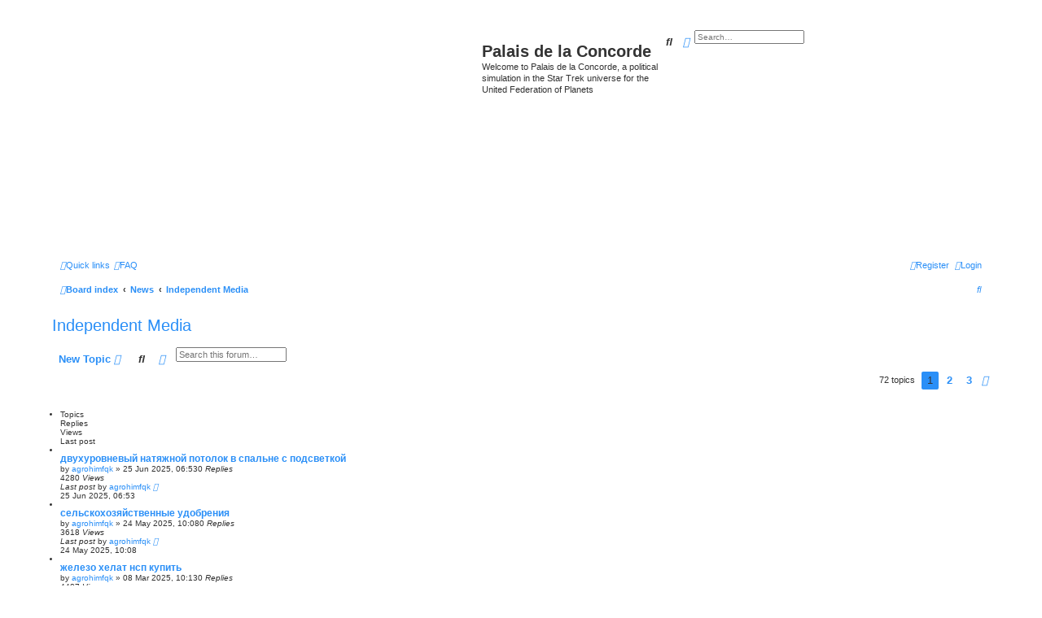

--- FILE ---
content_type: text/html; charset=UTF-8
request_url: http://palais.beesims.com/phpbb/viewforum.php?f=9&sid=34f007f6bf30b9ea2ae66e15738fc53a
body_size: 8349
content:
<!DOCTYPE html>
<html dir="ltr" lang="en-gb">
<head>
<meta charset="utf-8" />
<meta http-equiv="X-UA-Compatible" content="IE=edge">
<meta name="viewport" content="width=device-width, initial-scale=1" />

<title>Independent Media - Palais de la Concorde</title>

	<link rel="alternate" type="application/atom+xml" title="Feed - Palais de la Concorde" href="/phpbb/app.php/feed?sid=11434e085fd27164d1dc1bb725123d4a">			<link rel="alternate" type="application/atom+xml" title="Feed - New Topics" href="/phpbb/app.php/feed/topics?sid=11434e085fd27164d1dc1bb725123d4a">		<link rel="alternate" type="application/atom+xml" title="Feed - Forum - Independent Media" href="/phpbb/app.php/feed/forum/9?sid=11434e085fd27164d1dc1bb725123d4a">		
	<link rel="canonical" href="http://palais.beesims.com/phpbb/viewforum.php?f=9">

<!--
	phpBB style name: Prosilver (Dark Edition)
	Based on style:   prosilver (this is the default phpBB3 style)
	Original author:  Tom Beddard ( http://www.subBlue.com/ )
	Modified by: PlanetStyles.net ( http://www.planetstyles.net)
-->

<link href="./assets/css/font-awesome.min.css?assets_version=4" rel="stylesheet">
<link href="./styles/prosilver_dark/theme/stylesheet.css?assets_version=4" rel="stylesheet">
<link href="./styles/prosilver_dark/theme/en/stylesheet.css?assets_version=4" rel="stylesheet">




<!--[if lte IE 9]>
	<link href="./styles/prosilver_dark/theme/tweaks.css?assets_version=4" rel="stylesheet">
<![endif]-->


<link href="./ext/vse/abbc3/styles/all/theme/abbc3_common.min.css?assets_version=4" rel="stylesheet" media="screen" />

<link href="./styles/prosilver_dark/theme/colours/blue.css?assets_version=4" rel="stylesheet">





</head>
<body id="phpbb" class="nojs notouch section-viewforum ltr ">


<div id="wrap" class="wrap">
	<a id="top" class="top-anchor" accesskey="t"></a>
	<div id="page-header">
		<div class="headerbar" role="banner">
					<div class="inner">

			<div id="site-description" class="site-description">
				<a id="logo" class="logo" href="./index.php?sid=11434e085fd27164d1dc1bb725123d4a" title="Board index"><span class="site_logo"></span></a>
				<h1>Palais de la Concorde</h1>
				<p>Welcome to Palais de la Concorde, a political simulation in the Star Trek universe for the United Federation of Planets</p>
				<p class="skiplink"><a href="#start_here">Skip to content</a></p>
			</div>

									<div id="search-box" class="search-box search-header" role="search">
				<form action="./search.php?sid=11434e085fd27164d1dc1bb725123d4a" method="get" id="search">
				<fieldset>
					<input name="keywords" id="keywords" type="search" maxlength="128" title="Search for keywords" class="inputbox search tiny" size="20" value="" placeholder="Search…" />
					<button class="button button-search" type="submit" title="Search">
						<i class="icon fa-search fa-fw" aria-hidden="true"></i><span class="sr-only">Search</span>
					</button>
					<a href="./search.php?sid=11434e085fd27164d1dc1bb725123d4a" class="button button-search-end" title="Advanced search">
						<i class="icon fa-cog fa-fw" aria-hidden="true"></i><span class="sr-only">Advanced search</span>
					</a>
					<input type="hidden" name="sid" value="11434e085fd27164d1dc1bb725123d4a" />

				</fieldset>
				</form>
			</div>
						
			</div>
					</div>
				<div class="navbar" role="navigation">
	<div class="inner">

	<ul id="nav-main" class="nav-main linklist" role="menubar">

		<li id="quick-links" class="quick-links dropdown-container responsive-menu" data-skip-responsive="true">
			<a href="#" class="dropdown-trigger">
				<i class="icon fa-bars fa-fw" aria-hidden="true"></i><span>Quick links</span>
			</a>
			<div class="dropdown">
				<div class="pointer"><div class="pointer-inner"></div></div>
				<ul class="dropdown-contents" role="menu">
					
											<li class="separator"></li>
																									<li>
								<a href="./search.php?search_id=unanswered&amp;sid=11434e085fd27164d1dc1bb725123d4a" role="menuitem">
									<i class="icon fa-file-o fa-fw icon-gray" aria-hidden="true"></i><span>Unanswered topics</span>
								</a>
							</li>
							<li>
								<a href="./search.php?search_id=active_topics&amp;sid=11434e085fd27164d1dc1bb725123d4a" role="menuitem">
									<i class="icon fa-file-o fa-fw icon-blue" aria-hidden="true"></i><span>Active topics</span>
								</a>
							</li>
							<li class="separator"></li>
							<li>
								<a href="./search.php?sid=11434e085fd27164d1dc1bb725123d4a" role="menuitem">
									<i class="icon fa-search fa-fw" aria-hidden="true"></i><span>Search</span>
								</a>
							</li>
					
										<li class="separator"></li>

									</ul>
			</div>
		</li>

				<li data-skip-responsive="true">
			<a href="/phpbb/app.php/help/faq?sid=11434e085fd27164d1dc1bb725123d4a" rel="help" title="Frequently Asked Questions" role="menuitem">
				<i class="icon fa-question-circle fa-fw" aria-hidden="true"></i><span>FAQ</span>
			</a>
		</li>
						
			<li class="rightside"  data-skip-responsive="true">
			<a href="./ucp.php?mode=login&amp;redirect=viewforum.php%3Ff%3D9&amp;sid=11434e085fd27164d1dc1bb725123d4a" title="Login" accesskey="x" role="menuitem">
				<i class="icon fa-power-off fa-fw" aria-hidden="true"></i><span>Login</span>
			</a>
		</li>
					<li class="rightside" data-skip-responsive="true">
				<a href="./ucp.php?mode=register&amp;sid=11434e085fd27164d1dc1bb725123d4a" role="menuitem">
					<i class="icon fa-pencil-square-o  fa-fw" aria-hidden="true"></i><span>Register</span>
				</a>
			</li>
						</ul>

	<ul id="nav-breadcrumbs" class="nav-breadcrumbs linklist navlinks" role="menubar">
								<li class="breadcrumbs" itemscope itemtype="http://schema.org/BreadcrumbList">
										<span class="crumb"  itemtype="http://schema.org/ListItem" itemprop="itemListElement" itemscope><a href="./index.php?sid=11434e085fd27164d1dc1bb725123d4a" itemtype="https://schema.org/Thing" itemscope itemprop="item" accesskey="h" data-navbar-reference="index"><i class="icon fa-home fa-fw"></i><span itemprop="name">Board index</span></a><meta itemprop="position" content="1" /></span>

																			<span class="crumb"  itemtype="http://schema.org/ListItem" itemprop="itemListElement" itemscope data-forum-id="6"><a href="./viewforum.php?f=6&amp;sid=11434e085fd27164d1dc1bb725123d4a" itemtype="https://schema.org/Thing" itemscope itemprop="item"><span itemprop="name">News</span></a><meta itemprop="position" content="2" /></span>
																							<span class="crumb"  itemtype="http://schema.org/ListItem" itemprop="itemListElement" itemscope data-forum-id="9"><a href="./viewforum.php?f=9&amp;sid=11434e085fd27164d1dc1bb725123d4a" itemtype="https://schema.org/Thing" itemscope itemprop="item"><span itemprop="name">Independent Media</span></a><meta itemprop="position" content="3" /></span>
												</li>
		
					<li class="rightside responsive-search">
				<a href="./search.php?sid=11434e085fd27164d1dc1bb725123d4a" title="View the advanced search options" role="menuitem">
					<i class="icon fa-search fa-fw" aria-hidden="true"></i><span class="sr-only">Search</span>
				</a>
			</li>
			</ul>

	</div>
</div>
	</div>

	
	<a id="start_here" class="anchor"></a>
	<div id="page-body" class="page-body" role="main">
		
		<h2 class="forum-title"><a href="./viewforum.php?f=9&amp;sid=11434e085fd27164d1dc1bb725123d4a">Independent Media</a></h2>
<div>
	<!-- NOTE: remove the style="display: none" when you want to have the forum description on the forum body -->
	<div style="display: none !important;">Outlets for player-submitted articles, TV shows, commentary, analysis, punditry, etc.<br /></div>	</div>



	<div class="action-bar bar-top">

				
		<a href="./posting.php?mode=post&amp;f=9&amp;sid=11434e085fd27164d1dc1bb725123d4a" class="button" title="Post a new topic">
							<span>New Topic</span> <i class="icon fa-pencil fa-fw" aria-hidden="true"></i>
					</a>
				
			<div class="search-box" role="search">
			<form method="get" id="forum-search" action="./search.php?sid=11434e085fd27164d1dc1bb725123d4a">
			<fieldset>
				<input class="inputbox search tiny" type="search" name="keywords" id="search_keywords" size="20" placeholder="Search this forum…" />
				<button class="button button-search" type="submit" title="Search">
					<i class="icon fa-search fa-fw" aria-hidden="true"></i><span class="sr-only">Search</span>
				</button>
				<a href="./search.php?sid=11434e085fd27164d1dc1bb725123d4a" class="button button-search-end" title="Advanced search">
					<i class="icon fa-cog fa-fw" aria-hidden="true"></i><span class="sr-only">Advanced search</span>
				</a>
				<input type="hidden" name="fid[0]" value="9" />
<input type="hidden" name="sid" value="11434e085fd27164d1dc1bb725123d4a" />

			</fieldset>
			</form>
		</div>
	
	<div class="pagination">
				72 topics
					<ul>
		<li class="active"><span>1</span></li>
				<li><a class="button" href="./viewforum.php?f=9&amp;sid=11434e085fd27164d1dc1bb725123d4a&amp;start=25" role="button">2</a></li>
				<li><a class="button" href="./viewforum.php?f=9&amp;sid=11434e085fd27164d1dc1bb725123d4a&amp;start=50" role="button">3</a></li>
				<li class="arrow next"><a class="button button-icon-only" href="./viewforum.php?f=9&amp;sid=11434e085fd27164d1dc1bb725123d4a&amp;start=25" rel="next" role="button"><i class="icon fa-chevron-right fa-fw" aria-hidden="true"></i><span class="sr-only">Next</span></a></li>
	</ul>
			</div>

	</div>




	
			<div class="forumbg">
		<div class="inner">
		<ul class="topiclist">
			<li class="header">
				<dl class="row-item">
					<dt><div class="list-inner">Topics</div></dt>
					<dd class="posts">Replies</dd>
					<dd class="views">Views</dd>
					<dd class="lastpost"><span>Last post</span></dd>
				</dl>
			</li>
		</ul>
		<ul class="topiclist topics">
	
				<li class="row bg1">
						<dl class="row-item topic_read">
				<dt title="No unread posts">
										<div class="list-inner">
																		<a href="./viewtopic.php?f=9&amp;t=294881&amp;sid=11434e085fd27164d1dc1bb725123d4a" class="topictitle">двухуровневый натяжной потолок в спальне с подсветкой</a>																								<br />
						
												<div class="responsive-show" style="display: none;">
							Last post by <a href="./memberlist.php?mode=viewprofile&amp;u=2415&amp;sid=11434e085fd27164d1dc1bb725123d4a" class="username">agrohimfqk</a> &laquo; <a href="./viewtopic.php?f=9&amp;t=294881&amp;p=366035&amp;sid=11434e085fd27164d1dc1bb725123d4a#p366035" title="Go to last post"><time datetime="2025-06-25T06:53:34+00:00">25 Jun 2025, 06:53</time></a>
													</div>
													
						<div class="topic-poster responsive-hide left-box">
																												by <a href="./memberlist.php?mode=viewprofile&amp;u=2415&amp;sid=11434e085fd27164d1dc1bb725123d4a" class="username">agrohimfqk</a> &raquo; <time datetime="2025-06-25T06:53:34+00:00">25 Jun 2025, 06:53</time>
																				</div>

						
											</div>
				</dt>
				<dd class="posts">0 <dfn>Replies</dfn></dd>
				<dd class="views">4280 <dfn>Views</dfn></dd>
				<dd class="lastpost">
					<span><dfn>Last post </dfn>by <a href="./memberlist.php?mode=viewprofile&amp;u=2415&amp;sid=11434e085fd27164d1dc1bb725123d4a" class="username">agrohimfqk</a>													<a href="./viewtopic.php?f=9&amp;t=294881&amp;p=366035&amp;sid=11434e085fd27164d1dc1bb725123d4a#p366035" title="Go to last post">
								<i class="icon fa-external-link-square fa-fw icon-lightgray icon-md" aria-hidden="true"></i><span class="sr-only"></span>
							</a>
												<br /><time datetime="2025-06-25T06:53:34+00:00">25 Jun 2025, 06:53</time>
					</span>
				</dd>
			</dl>
					</li>
		
	

	
	
				<li class="row bg2">
						<dl class="row-item topic_read">
				<dt title="No unread posts">
										<div class="list-inner">
																		<a href="./viewtopic.php?f=9&amp;t=294172&amp;sid=11434e085fd27164d1dc1bb725123d4a" class="topictitle">сельскохозяйственные удобрения</a>																								<br />
						
												<div class="responsive-show" style="display: none;">
							Last post by <a href="./memberlist.php?mode=viewprofile&amp;u=2415&amp;sid=11434e085fd27164d1dc1bb725123d4a" class="username">agrohimfqk</a> &laquo; <a href="./viewtopic.php?f=9&amp;t=294172&amp;p=365324&amp;sid=11434e085fd27164d1dc1bb725123d4a#p365324" title="Go to last post"><time datetime="2025-05-24T10:08:06+00:00">24 May 2025, 10:08</time></a>
													</div>
													
						<div class="topic-poster responsive-hide left-box">
																												by <a href="./memberlist.php?mode=viewprofile&amp;u=2415&amp;sid=11434e085fd27164d1dc1bb725123d4a" class="username">agrohimfqk</a> &raquo; <time datetime="2025-05-24T10:08:06+00:00">24 May 2025, 10:08</time>
																				</div>

						
											</div>
				</dt>
				<dd class="posts">0 <dfn>Replies</dfn></dd>
				<dd class="views">3618 <dfn>Views</dfn></dd>
				<dd class="lastpost">
					<span><dfn>Last post </dfn>by <a href="./memberlist.php?mode=viewprofile&amp;u=2415&amp;sid=11434e085fd27164d1dc1bb725123d4a" class="username">agrohimfqk</a>													<a href="./viewtopic.php?f=9&amp;t=294172&amp;p=365324&amp;sid=11434e085fd27164d1dc1bb725123d4a#p365324" title="Go to last post">
								<i class="icon fa-external-link-square fa-fw icon-lightgray icon-md" aria-hidden="true"></i><span class="sr-only"></span>
							</a>
												<br /><time datetime="2025-05-24T10:08:06+00:00">24 May 2025, 10:08</time>
					</span>
				</dd>
			</dl>
					</li>
		
	

	
	
				<li class="row bg1">
						<dl class="row-item topic_read">
				<dt title="No unread posts">
										<div class="list-inner">
																		<a href="./viewtopic.php?f=9&amp;t=293412&amp;sid=11434e085fd27164d1dc1bb725123d4a" class="topictitle">железо хелат нсп купить</a>																								<br />
						
												<div class="responsive-show" style="display: none;">
							Last post by <a href="./memberlist.php?mode=viewprofile&amp;u=2415&amp;sid=11434e085fd27164d1dc1bb725123d4a" class="username">agrohimfqk</a> &laquo; <a href="./viewtopic.php?f=9&amp;t=293412&amp;p=364562&amp;sid=11434e085fd27164d1dc1bb725123d4a#p364562" title="Go to last post"><time datetime="2025-03-08T10:13:55+00:00">08 Mar 2025, 10:13</time></a>
													</div>
													
						<div class="topic-poster responsive-hide left-box">
																												by <a href="./memberlist.php?mode=viewprofile&amp;u=2415&amp;sid=11434e085fd27164d1dc1bb725123d4a" class="username">agrohimfqk</a> &raquo; <time datetime="2025-03-08T10:13:55+00:00">08 Mar 2025, 10:13</time>
																				</div>

						
											</div>
				</dt>
				<dd class="posts">0 <dfn>Replies</dfn></dd>
				<dd class="views">4487 <dfn>Views</dfn></dd>
				<dd class="lastpost">
					<span><dfn>Last post </dfn>by <a href="./memberlist.php?mode=viewprofile&amp;u=2415&amp;sid=11434e085fd27164d1dc1bb725123d4a" class="username">agrohimfqk</a>													<a href="./viewtopic.php?f=9&amp;t=293412&amp;p=364562&amp;sid=11434e085fd27164d1dc1bb725123d4a#p364562" title="Go to last post">
								<i class="icon fa-external-link-square fa-fw icon-lightgray icon-md" aria-hidden="true"></i><span class="sr-only"></span>
							</a>
												<br /><time datetime="2025-03-08T10:13:55+00:00">08 Mar 2025, 10:13</time>
					</span>
				</dd>
			</dl>
					</li>
		
	

	
	
				<li class="row bg2">
						<dl class="row-item topic_read">
				<dt title="No unread posts">
										<div class="list-inner">
																		<a href="./viewtopic.php?f=9&amp;t=293399&amp;sid=11434e085fd27164d1dc1bb725123d4a" class="topictitle">диета при отбеливании зубов</a>																								<br />
						
												<div class="responsive-show" style="display: none;">
							Last post by <a href="./memberlist.php?mode=viewprofile&amp;u=4514&amp;sid=11434e085fd27164d1dc1bb725123d4a" class="username">Ruslaneoh</a> &laquo; <a href="./viewtopic.php?f=9&amp;t=293399&amp;p=364548&amp;sid=11434e085fd27164d1dc1bb725123d4a#p364548" title="Go to last post"><time datetime="2025-03-06T17:21:31+00:00">06 Mar 2025, 17:21</time></a>
													</div>
													
						<div class="topic-poster responsive-hide left-box">
																												by <a href="./memberlist.php?mode=viewprofile&amp;u=4514&amp;sid=11434e085fd27164d1dc1bb725123d4a" class="username">Ruslaneoh</a> &raquo; <time datetime="2025-03-06T17:21:31+00:00">06 Mar 2025, 17:21</time>
																				</div>

						
											</div>
				</dt>
				<dd class="posts">0 <dfn>Replies</dfn></dd>
				<dd class="views">3806 <dfn>Views</dfn></dd>
				<dd class="lastpost">
					<span><dfn>Last post </dfn>by <a href="./memberlist.php?mode=viewprofile&amp;u=4514&amp;sid=11434e085fd27164d1dc1bb725123d4a" class="username">Ruslaneoh</a>													<a href="./viewtopic.php?f=9&amp;t=293399&amp;p=364548&amp;sid=11434e085fd27164d1dc1bb725123d4a#p364548" title="Go to last post">
								<i class="icon fa-external-link-square fa-fw icon-lightgray icon-md" aria-hidden="true"></i><span class="sr-only"></span>
							</a>
												<br /><time datetime="2025-03-06T17:21:31+00:00">06 Mar 2025, 17:21</time>
					</span>
				</dd>
			</dl>
					</li>
		
	

	
	
				<li class="row bg1">
						<dl class="row-item topic_read">
				<dt title="No unread posts">
										<div class="list-inner">
																		<a href="./viewtopic.php?f=9&amp;t=291502&amp;sid=11434e085fd27164d1dc1bb725123d4a" class="topictitle">заживление после удаления зуба мудрости</a>																								<br />
						
												<div class="responsive-show" style="display: none;">
							Last post by <a href="./memberlist.php?mode=viewprofile&amp;u=4514&amp;sid=11434e085fd27164d1dc1bb725123d4a" class="username">Ruslaneoh</a> &laquo; <a href="./viewtopic.php?f=9&amp;t=291502&amp;p=362624&amp;sid=11434e085fd27164d1dc1bb725123d4a#p362624" title="Go to last post"><time datetime="2024-12-19T11:53:34+00:00">19 Dec 2024, 11:53</time></a>
													</div>
													
						<div class="topic-poster responsive-hide left-box">
																												by <a href="./memberlist.php?mode=viewprofile&amp;u=4514&amp;sid=11434e085fd27164d1dc1bb725123d4a" class="username">Ruslaneoh</a> &raquo; <time datetime="2024-12-19T11:53:34+00:00">19 Dec 2024, 11:53</time>
																				</div>

						
											</div>
				</dt>
				<dd class="posts">0 <dfn>Replies</dfn></dd>
				<dd class="views">4303 <dfn>Views</dfn></dd>
				<dd class="lastpost">
					<span><dfn>Last post </dfn>by <a href="./memberlist.php?mode=viewprofile&amp;u=4514&amp;sid=11434e085fd27164d1dc1bb725123d4a" class="username">Ruslaneoh</a>													<a href="./viewtopic.php?f=9&amp;t=291502&amp;p=362624&amp;sid=11434e085fd27164d1dc1bb725123d4a#p362624" title="Go to last post">
								<i class="icon fa-external-link-square fa-fw icon-lightgray icon-md" aria-hidden="true"></i><span class="sr-only"></span>
							</a>
												<br /><time datetime="2024-12-19T11:53:34+00:00">19 Dec 2024, 11:53</time>
					</span>
				</dd>
			</dl>
					</li>
		
	

	
	
				<li class="row bg2">
						<dl class="row-item topic_read">
				<dt title="No unread posts">
										<div class="list-inner">
																		<a href="./viewtopic.php?f=9&amp;t=291394&amp;sid=11434e085fd27164d1dc1bb725123d4a" class="topictitle">kyocera m2040dn картридж</a>																								<br />
						
												<div class="responsive-show" style="display: none;">
							Last post by <a href="./memberlist.php?mode=viewprofile&amp;u=4826&amp;sid=11434e085fd27164d1dc1bb725123d4a" class="username">Merselinbpg</a> &laquo; <a href="./viewtopic.php?f=9&amp;t=291394&amp;p=362515&amp;sid=11434e085fd27164d1dc1bb725123d4a#p362515" title="Go to last post"><time datetime="2024-12-17T01:07:56+00:00">17 Dec 2024, 01:07</time></a>
													</div>
													
						<div class="topic-poster responsive-hide left-box">
																												by <a href="./memberlist.php?mode=viewprofile&amp;u=4826&amp;sid=11434e085fd27164d1dc1bb725123d4a" class="username">Merselinbpg</a> &raquo; <time datetime="2024-12-17T01:07:56+00:00">17 Dec 2024, 01:07</time>
																				</div>

						
											</div>
				</dt>
				<dd class="posts">0 <dfn>Replies</dfn></dd>
				<dd class="views">4049 <dfn>Views</dfn></dd>
				<dd class="lastpost">
					<span><dfn>Last post </dfn>by <a href="./memberlist.php?mode=viewprofile&amp;u=4826&amp;sid=11434e085fd27164d1dc1bb725123d4a" class="username">Merselinbpg</a>													<a href="./viewtopic.php?f=9&amp;t=291394&amp;p=362515&amp;sid=11434e085fd27164d1dc1bb725123d4a#p362515" title="Go to last post">
								<i class="icon fa-external-link-square fa-fw icon-lightgray icon-md" aria-hidden="true"></i><span class="sr-only"></span>
							</a>
												<br /><time datetime="2024-12-17T01:07:56+00:00">17 Dec 2024, 01:07</time>
					</span>
				</dd>
			</dl>
					</li>
		
	

	
	
				<li class="row bg1">
						<dl class="row-item topic_read">
				<dt title="No unread posts">
										<div class="list-inner">
																		<a href="./viewtopic.php?f=9&amp;t=291291&amp;sid=11434e085fd27164d1dc1bb725123d4a" class="topictitle">фосфат для удобрений</a>																								<br />
						
												<div class="responsive-show" style="display: none;">
							Last post by <a href="./memberlist.php?mode=viewprofile&amp;u=2415&amp;sid=11434e085fd27164d1dc1bb725123d4a" class="username">agrohimfqk</a> &laquo; <a href="./viewtopic.php?f=9&amp;t=291291&amp;p=362411&amp;sid=11434e085fd27164d1dc1bb725123d4a#p362411" title="Go to last post"><time datetime="2024-12-14T08:16:55+00:00">14 Dec 2024, 08:16</time></a>
													</div>
													
						<div class="topic-poster responsive-hide left-box">
																												by <a href="./memberlist.php?mode=viewprofile&amp;u=2415&amp;sid=11434e085fd27164d1dc1bb725123d4a" class="username">agrohimfqk</a> &raquo; <time datetime="2024-12-14T08:16:55+00:00">14 Dec 2024, 08:16</time>
																				</div>

						
											</div>
				</dt>
				<dd class="posts">0 <dfn>Replies</dfn></dd>
				<dd class="views">4230 <dfn>Views</dfn></dd>
				<dd class="lastpost">
					<span><dfn>Last post </dfn>by <a href="./memberlist.php?mode=viewprofile&amp;u=2415&amp;sid=11434e085fd27164d1dc1bb725123d4a" class="username">agrohimfqk</a>													<a href="./viewtopic.php?f=9&amp;t=291291&amp;p=362411&amp;sid=11434e085fd27164d1dc1bb725123d4a#p362411" title="Go to last post">
								<i class="icon fa-external-link-square fa-fw icon-lightgray icon-md" aria-hidden="true"></i><span class="sr-only"></span>
							</a>
												<br /><time datetime="2024-12-14T08:16:55+00:00">14 Dec 2024, 08:16</time>
					</span>
				</dd>
			</dl>
					</li>
		
	

	
	
				<li class="row bg2">
						<dl class="row-item topic_read">
				<dt title="No unread posts">
										<div class="list-inner">
																		<a href="./viewtopic.php?f=9&amp;t=289034&amp;sid=11434e085fd27164d1dc1bb725123d4a" class="topictitle">kyocera fk 1150</a>																								<br />
						
												<div class="responsive-show" style="display: none;">
							Last post by <a href="./memberlist.php?mode=viewprofile&amp;u=4826&amp;sid=11434e085fd27164d1dc1bb725123d4a" class="username">Merselinbpg</a> &laquo; <a href="./viewtopic.php?f=9&amp;t=289034&amp;p=359726&amp;sid=11434e085fd27164d1dc1bb725123d4a#p359726" title="Go to last post"><time datetime="2024-06-03T22:15:31+00:00">03 Jun 2024, 22:15</time></a>
													</div>
													
						<div class="topic-poster responsive-hide left-box">
																												by <a href="./memberlist.php?mode=viewprofile&amp;u=4826&amp;sid=11434e085fd27164d1dc1bb725123d4a" class="username">Merselinbpg</a> &raquo; <time datetime="2024-06-03T22:15:31+00:00">03 Jun 2024, 22:15</time>
																				</div>

						
											</div>
				</dt>
				<dd class="posts">0 <dfn>Replies</dfn></dd>
				<dd class="views">4577 <dfn>Views</dfn></dd>
				<dd class="lastpost">
					<span><dfn>Last post </dfn>by <a href="./memberlist.php?mode=viewprofile&amp;u=4826&amp;sid=11434e085fd27164d1dc1bb725123d4a" class="username">Merselinbpg</a>													<a href="./viewtopic.php?f=9&amp;t=289034&amp;p=359726&amp;sid=11434e085fd27164d1dc1bb725123d4a#p359726" title="Go to last post">
								<i class="icon fa-external-link-square fa-fw icon-lightgray icon-md" aria-hidden="true"></i><span class="sr-only"></span>
							</a>
												<br /><time datetime="2024-06-03T22:15:31+00:00">03 Jun 2024, 22:15</time>
					</span>
				</dd>
			</dl>
					</li>
		
	

	
	
				<li class="row bg1">
						<dl class="row-item topic_read">
				<dt title="No unread posts">
										<div class="list-inner">
																		<a href="./viewtopic.php?f=9&amp;t=288944&amp;sid=11434e085fd27164d1dc1bb725123d4a" class="topictitle">карбамид марки б</a>																								<br />
						
												<div class="responsive-show" style="display: none;">
							Last post by <a href="./memberlist.php?mode=viewprofile&amp;u=2512&amp;sid=11434e085fd27164d1dc1bb725123d4a" class="username">agrohimmpy</a> &laquo; <a href="./viewtopic.php?f=9&amp;t=288944&amp;p=359632&amp;sid=11434e085fd27164d1dc1bb725123d4a#p359632" title="Go to last post"><time datetime="2024-05-10T00:29:53+00:00">10 May 2024, 00:29</time></a>
													</div>
													
						<div class="topic-poster responsive-hide left-box">
																												by <a href="./memberlist.php?mode=viewprofile&amp;u=2512&amp;sid=11434e085fd27164d1dc1bb725123d4a" class="username">agrohimmpy</a> &raquo; <time datetime="2024-05-10T00:29:53+00:00">10 May 2024, 00:29</time>
																				</div>

						
											</div>
				</dt>
				<dd class="posts">0 <dfn>Replies</dfn></dd>
				<dd class="views">4433 <dfn>Views</dfn></dd>
				<dd class="lastpost">
					<span><dfn>Last post </dfn>by <a href="./memberlist.php?mode=viewprofile&amp;u=2512&amp;sid=11434e085fd27164d1dc1bb725123d4a" class="username">agrohimmpy</a>													<a href="./viewtopic.php?f=9&amp;t=288944&amp;p=359632&amp;sid=11434e085fd27164d1dc1bb725123d4a#p359632" title="Go to last post">
								<i class="icon fa-external-link-square fa-fw icon-lightgray icon-md" aria-hidden="true"></i><span class="sr-only"></span>
							</a>
												<br /><time datetime="2024-05-10T00:29:53+00:00">10 May 2024, 00:29</time>
					</span>
				</dd>
			</dl>
					</li>
		
	

	
	
				<li class="row bg2">
						<dl class="row-item topic_read">
				<dt title="No unread posts">
										<div class="list-inner">
																		<a href="./viewtopic.php?f=9&amp;t=288914&amp;sid=11434e085fd27164d1dc1bb725123d4a" class="topictitle">фосфор удобрение</a>																								<br />
						
												<div class="responsive-show" style="display: none;">
							Last post by <a href="./memberlist.php?mode=viewprofile&amp;u=2415&amp;sid=11434e085fd27164d1dc1bb725123d4a" class="username">agrohimfqk</a> &laquo; <a href="./viewtopic.php?f=9&amp;t=288914&amp;p=359601&amp;sid=11434e085fd27164d1dc1bb725123d4a#p359601" title="Go to last post"><time datetime="2024-05-09T22:53:04+00:00">09 May 2024, 22:53</time></a>
													</div>
													
						<div class="topic-poster responsive-hide left-box">
																												by <a href="./memberlist.php?mode=viewprofile&amp;u=2415&amp;sid=11434e085fd27164d1dc1bb725123d4a" class="username">agrohimfqk</a> &raquo; <time datetime="2024-05-09T22:53:04+00:00">09 May 2024, 22:53</time>
																				</div>

						
											</div>
				</dt>
				<dd class="posts">0 <dfn>Replies</dfn></dd>
				<dd class="views">4145 <dfn>Views</dfn></dd>
				<dd class="lastpost">
					<span><dfn>Last post </dfn>by <a href="./memberlist.php?mode=viewprofile&amp;u=2415&amp;sid=11434e085fd27164d1dc1bb725123d4a" class="username">agrohimfqk</a>													<a href="./viewtopic.php?f=9&amp;t=288914&amp;p=359601&amp;sid=11434e085fd27164d1dc1bb725123d4a#p359601" title="Go to last post">
								<i class="icon fa-external-link-square fa-fw icon-lightgray icon-md" aria-hidden="true"></i><span class="sr-only"></span>
							</a>
												<br /><time datetime="2024-05-09T22:53:04+00:00">09 May 2024, 22:53</time>
					</span>
				</dd>
			</dl>
					</li>
		
	

	
	
				<li class="row bg1">
						<dl class="row-item topic_read">
				<dt title="No unread posts">
										<div class="list-inner">
																		<a href="./viewtopic.php?f=9&amp;t=288884&amp;sid=11434e085fd27164d1dc1bb725123d4a" class="topictitle">фюзилад форте</a>																								<br />
						
												<div class="responsive-show" style="display: none;">
							Last post by <a href="./memberlist.php?mode=viewprofile&amp;u=2512&amp;sid=11434e085fd27164d1dc1bb725123d4a" class="username">agrohimmpy</a> &laquo; <a href="./viewtopic.php?f=9&amp;t=288884&amp;p=359570&amp;sid=11434e085fd27164d1dc1bb725123d4a#p359570" title="Go to last post"><time datetime="2024-05-07T03:20:24+00:00">07 May 2024, 03:20</time></a>
													</div>
													
						<div class="topic-poster responsive-hide left-box">
																												by <a href="./memberlist.php?mode=viewprofile&amp;u=2512&amp;sid=11434e085fd27164d1dc1bb725123d4a" class="username">agrohimmpy</a> &raquo; <time datetime="2024-05-07T03:20:24+00:00">07 May 2024, 03:20</time>
																				</div>

						
											</div>
				</dt>
				<dd class="posts">0 <dfn>Replies</dfn></dd>
				<dd class="views">4275 <dfn>Views</dfn></dd>
				<dd class="lastpost">
					<span><dfn>Last post </dfn>by <a href="./memberlist.php?mode=viewprofile&amp;u=2512&amp;sid=11434e085fd27164d1dc1bb725123d4a" class="username">agrohimmpy</a>													<a href="./viewtopic.php?f=9&amp;t=288884&amp;p=359570&amp;sid=11434e085fd27164d1dc1bb725123d4a#p359570" title="Go to last post">
								<i class="icon fa-external-link-square fa-fw icon-lightgray icon-md" aria-hidden="true"></i><span class="sr-only"></span>
							</a>
												<br /><time datetime="2024-05-07T03:20:24+00:00">07 May 2024, 03:20</time>
					</span>
				</dd>
			</dl>
					</li>
		
	

	
	
				<li class="row bg2">
						<dl class="row-item topic_read">
				<dt title="No unread posts">
										<div class="list-inner">
																		<a href="./viewtopic.php?f=9&amp;t=288854&amp;sid=11434e085fd27164d1dc1bb725123d4a" class="topictitle">атланте цена</a>																								<br />
						
												<div class="responsive-show" style="display: none;">
							Last post by <a href="./memberlist.php?mode=viewprofile&amp;u=2415&amp;sid=11434e085fd27164d1dc1bb725123d4a" class="username">agrohimfqk</a> &laquo; <a href="./viewtopic.php?f=9&amp;t=288854&amp;p=359539&amp;sid=11434e085fd27164d1dc1bb725123d4a#p359539" title="Go to last post"><time datetime="2024-05-07T01:46:37+00:00">07 May 2024, 01:46</time></a>
													</div>
													
						<div class="topic-poster responsive-hide left-box">
																												by <a href="./memberlist.php?mode=viewprofile&amp;u=2415&amp;sid=11434e085fd27164d1dc1bb725123d4a" class="username">agrohimfqk</a> &raquo; <time datetime="2024-05-07T01:46:37+00:00">07 May 2024, 01:46</time>
																				</div>

						
											</div>
				</dt>
				<dd class="posts">0 <dfn>Replies</dfn></dd>
				<dd class="views">4291 <dfn>Views</dfn></dd>
				<dd class="lastpost">
					<span><dfn>Last post </dfn>by <a href="./memberlist.php?mode=viewprofile&amp;u=2415&amp;sid=11434e085fd27164d1dc1bb725123d4a" class="username">agrohimfqk</a>													<a href="./viewtopic.php?f=9&amp;t=288854&amp;p=359539&amp;sid=11434e085fd27164d1dc1bb725123d4a#p359539" title="Go to last post">
								<i class="icon fa-external-link-square fa-fw icon-lightgray icon-md" aria-hidden="true"></i><span class="sr-only"></span>
							</a>
												<br /><time datetime="2024-05-07T01:46:37+00:00">07 May 2024, 01:46</time>
					</span>
				</dd>
			</dl>
					</li>
		
	

	
	
				<li class="row bg1">
						<dl class="row-item topic_read">
				<dt title="No unread posts">
										<div class="list-inner">
																		<a href="./viewtopic.php?f=9&amp;t=288824&amp;sid=11434e085fd27164d1dc1bb725123d4a" class="topictitle">фаско удобрения</a>																								<br />
						
												<div class="responsive-show" style="display: none;">
							Last post by <a href="./memberlist.php?mode=viewprofile&amp;u=2512&amp;sid=11434e085fd27164d1dc1bb725123d4a" class="username">agrohimmpy</a> &laquo; <a href="./viewtopic.php?f=9&amp;t=288824&amp;p=359508&amp;sid=11434e085fd27164d1dc1bb725123d4a#p359508" title="Go to last post"><time datetime="2024-05-03T23:42:12+00:00">03 May 2024, 23:42</time></a>
													</div>
													
						<div class="topic-poster responsive-hide left-box">
																												by <a href="./memberlist.php?mode=viewprofile&amp;u=2512&amp;sid=11434e085fd27164d1dc1bb725123d4a" class="username">agrohimmpy</a> &raquo; <time datetime="2024-05-03T23:42:12+00:00">03 May 2024, 23:42</time>
																				</div>

						
											</div>
				</dt>
				<dd class="posts">0 <dfn>Replies</dfn></dd>
				<dd class="views">4211 <dfn>Views</dfn></dd>
				<dd class="lastpost">
					<span><dfn>Last post </dfn>by <a href="./memberlist.php?mode=viewprofile&amp;u=2512&amp;sid=11434e085fd27164d1dc1bb725123d4a" class="username">agrohimmpy</a>													<a href="./viewtopic.php?f=9&amp;t=288824&amp;p=359508&amp;sid=11434e085fd27164d1dc1bb725123d4a#p359508" title="Go to last post">
								<i class="icon fa-external-link-square fa-fw icon-lightgray icon-md" aria-hidden="true"></i><span class="sr-only"></span>
							</a>
												<br /><time datetime="2024-05-03T23:42:12+00:00">03 May 2024, 23:42</time>
					</span>
				</dd>
			</dl>
					</li>
		
	

	
	
				<li class="row bg2">
						<dl class="row-item topic_read">
				<dt title="No unread posts">
										<div class="list-inner">
																		<a href="./viewtopic.php?f=9&amp;t=288794&amp;sid=11434e085fd27164d1dc1bb725123d4a" class="topictitle">внесение удобрений в почву</a>																								<br />
						
												<div class="responsive-show" style="display: none;">
							Last post by <a href="./memberlist.php?mode=viewprofile&amp;u=2415&amp;sid=11434e085fd27164d1dc1bb725123d4a" class="username">agrohimfqk</a> &laquo; <a href="./viewtopic.php?f=9&amp;t=288794&amp;p=359477&amp;sid=11434e085fd27164d1dc1bb725123d4a#p359477" title="Go to last post"><time datetime="2024-05-03T22:18:31+00:00">03 May 2024, 22:18</time></a>
													</div>
													
						<div class="topic-poster responsive-hide left-box">
																												by <a href="./memberlist.php?mode=viewprofile&amp;u=2415&amp;sid=11434e085fd27164d1dc1bb725123d4a" class="username">agrohimfqk</a> &raquo; <time datetime="2024-05-03T22:18:31+00:00">03 May 2024, 22:18</time>
																				</div>

						
											</div>
				</dt>
				<dd class="posts">0 <dfn>Replies</dfn></dd>
				<dd class="views">4268 <dfn>Views</dfn></dd>
				<dd class="lastpost">
					<span><dfn>Last post </dfn>by <a href="./memberlist.php?mode=viewprofile&amp;u=2415&amp;sid=11434e085fd27164d1dc1bb725123d4a" class="username">agrohimfqk</a>													<a href="./viewtopic.php?f=9&amp;t=288794&amp;p=359477&amp;sid=11434e085fd27164d1dc1bb725123d4a#p359477" title="Go to last post">
								<i class="icon fa-external-link-square fa-fw icon-lightgray icon-md" aria-hidden="true"></i><span class="sr-only"></span>
							</a>
												<br /><time datetime="2024-05-03T22:18:31+00:00">03 May 2024, 22:18</time>
					</span>
				</dd>
			</dl>
					</li>
		
	

	
	
				<li class="row bg1">
						<dl class="row-item topic_read">
				<dt title="No unread posts">
										<div class="list-inner">
																		<a href="./viewtopic.php?f=9&amp;t=288764&amp;sid=11434e085fd27164d1dc1bb725123d4a" class="topictitle">мастерская по изготовлению памятников</a>																								<br />
						
												<div class="responsive-show" style="display: none;">
							Last post by <a href="./memberlist.php?mode=viewprofile&amp;u=4010&amp;sid=11434e085fd27164d1dc1bb725123d4a" class="username">Karolinaxau</a> &laquo; <a href="./viewtopic.php?f=9&amp;t=288764&amp;p=359446&amp;sid=11434e085fd27164d1dc1bb725123d4a#p359446" title="Go to last post"><time datetime="2024-04-15T00:29:14+00:00">15 Apr 2024, 00:29</time></a>
													</div>
													
						<div class="topic-poster responsive-hide left-box">
																												by <a href="./memberlist.php?mode=viewprofile&amp;u=4010&amp;sid=11434e085fd27164d1dc1bb725123d4a" class="username">Karolinaxau</a> &raquo; <time datetime="2024-04-15T00:29:14+00:00">15 Apr 2024, 00:29</time>
																				</div>

						
											</div>
				</dt>
				<dd class="posts">0 <dfn>Replies</dfn></dd>
				<dd class="views">4383 <dfn>Views</dfn></dd>
				<dd class="lastpost">
					<span><dfn>Last post </dfn>by <a href="./memberlist.php?mode=viewprofile&amp;u=4010&amp;sid=11434e085fd27164d1dc1bb725123d4a" class="username">Karolinaxau</a>													<a href="./viewtopic.php?f=9&amp;t=288764&amp;p=359446&amp;sid=11434e085fd27164d1dc1bb725123d4a#p359446" title="Go to last post">
								<i class="icon fa-external-link-square fa-fw icon-lightgray icon-md" aria-hidden="true"></i><span class="sr-only"></span>
							</a>
												<br /><time datetime="2024-04-15T00:29:14+00:00">15 Apr 2024, 00:29</time>
					</span>
				</dd>
			</dl>
					</li>
		
	

	
	
				<li class="row bg2">
						<dl class="row-item topic_read">
				<dt title="No unread posts">
										<div class="list-inner">
																		<a href="./viewtopic.php?f=9&amp;t=288734&amp;sid=11434e085fd27164d1dc1bb725123d4a" class="topictitle">купить памятник из гранита</a>																								<br />
						
												<div class="responsive-show" style="display: none;">
							Last post by <a href="./memberlist.php?mode=viewprofile&amp;u=4120&amp;sid=11434e085fd27164d1dc1bb725123d4a" class="username">Karolinaago</a> &laquo; <a href="./viewtopic.php?f=9&amp;t=288734&amp;p=359415&amp;sid=11434e085fd27164d1dc1bb725123d4a#p359415" title="Go to last post"><time datetime="2024-04-14T14:02:54+00:00">14 Apr 2024, 14:02</time></a>
													</div>
													
						<div class="topic-poster responsive-hide left-box">
																												by <a href="./memberlist.php?mode=viewprofile&amp;u=4120&amp;sid=11434e085fd27164d1dc1bb725123d4a" class="username">Karolinaago</a> &raquo; <time datetime="2024-04-14T14:02:54+00:00">14 Apr 2024, 14:02</time>
																				</div>

						
											</div>
				</dt>
				<dd class="posts">0 <dfn>Replies</dfn></dd>
				<dd class="views">4309 <dfn>Views</dfn></dd>
				<dd class="lastpost">
					<span><dfn>Last post </dfn>by <a href="./memberlist.php?mode=viewprofile&amp;u=4120&amp;sid=11434e085fd27164d1dc1bb725123d4a" class="username">Karolinaago</a>													<a href="./viewtopic.php?f=9&amp;t=288734&amp;p=359415&amp;sid=11434e085fd27164d1dc1bb725123d4a#p359415" title="Go to last post">
								<i class="icon fa-external-link-square fa-fw icon-lightgray icon-md" aria-hidden="true"></i><span class="sr-only"></span>
							</a>
												<br /><time datetime="2024-04-14T14:02:54+00:00">14 Apr 2024, 14:02</time>
					</span>
				</dd>
			</dl>
					</li>
		
	

	
	
				<li class="row bg1">
						<dl class="row-item topic_read">
				<dt title="No unread posts">
										<div class="list-inner">
																		<a href="./viewtopic.php?f=9&amp;t=288722&amp;sid=11434e085fd27164d1dc1bb725123d4a" class="topictitle">установка памятника на могилу цена</a>																								<br />
						
												<div class="responsive-show" style="display: none;">
							Last post by <a href="./memberlist.php?mode=viewprofile&amp;u=4000&amp;sid=11434e085fd27164d1dc1bb725123d4a" class="username">Karolinawar</a> &laquo; <a href="./viewtopic.php?f=9&amp;t=288722&amp;p=359402&amp;sid=11434e085fd27164d1dc1bb725123d4a#p359402" title="Go to last post"><time datetime="2024-04-14T07:19:52+00:00">14 Apr 2024, 07:19</time></a>
													</div>
													
						<div class="topic-poster responsive-hide left-box">
																												by <a href="./memberlist.php?mode=viewprofile&amp;u=4000&amp;sid=11434e085fd27164d1dc1bb725123d4a" class="username">Karolinawar</a> &raquo; <time datetime="2024-04-14T07:19:52+00:00">14 Apr 2024, 07:19</time>
																				</div>

						
											</div>
				</dt>
				<dd class="posts">0 <dfn>Replies</dfn></dd>
				<dd class="views">4076 <dfn>Views</dfn></dd>
				<dd class="lastpost">
					<span><dfn>Last post </dfn>by <a href="./memberlist.php?mode=viewprofile&amp;u=4000&amp;sid=11434e085fd27164d1dc1bb725123d4a" class="username">Karolinawar</a>													<a href="./viewtopic.php?f=9&amp;t=288722&amp;p=359402&amp;sid=11434e085fd27164d1dc1bb725123d4a#p359402" title="Go to last post">
								<i class="icon fa-external-link-square fa-fw icon-lightgray icon-md" aria-hidden="true"></i><span class="sr-only"></span>
							</a>
												<br /><time datetime="2024-04-14T07:19:52+00:00">14 Apr 2024, 07:19</time>
					</span>
				</dd>
			</dl>
					</li>
		
	

	
	
				<li class="row bg2">
						<dl class="row-item topic_read">
				<dt title="No unread posts">
										<div class="list-inner">
																		<a href="./viewtopic.php?f=9&amp;t=288692&amp;sid=11434e085fd27164d1dc1bb725123d4a" class="topictitle">пластинка для выравнивания зубов</a>																								<br />
						
												<div class="responsive-show" style="display: none;">
							Last post by <a href="./memberlist.php?mode=viewprofile&amp;u=4514&amp;sid=11434e085fd27164d1dc1bb725123d4a" class="username">Ruslaneoh</a> &laquo; <a href="./viewtopic.php?f=9&amp;t=288692&amp;p=359371&amp;sid=11434e085fd27164d1dc1bb725123d4a#p359371" title="Go to last post"><time datetime="2024-04-07T19:11:19+00:00">07 Apr 2024, 19:11</time></a>
													</div>
													
						<div class="topic-poster responsive-hide left-box">
																												by <a href="./memberlist.php?mode=viewprofile&amp;u=4514&amp;sid=11434e085fd27164d1dc1bb725123d4a" class="username">Ruslaneoh</a> &raquo; <time datetime="2024-04-07T19:11:19+00:00">07 Apr 2024, 19:11</time>
																				</div>

						
											</div>
				</dt>
				<dd class="posts">0 <dfn>Replies</dfn></dd>
				<dd class="views">4237 <dfn>Views</dfn></dd>
				<dd class="lastpost">
					<span><dfn>Last post </dfn>by <a href="./memberlist.php?mode=viewprofile&amp;u=4514&amp;sid=11434e085fd27164d1dc1bb725123d4a" class="username">Ruslaneoh</a>													<a href="./viewtopic.php?f=9&amp;t=288692&amp;p=359371&amp;sid=11434e085fd27164d1dc1bb725123d4a#p359371" title="Go to last post">
								<i class="icon fa-external-link-square fa-fw icon-lightgray icon-md" aria-hidden="true"></i><span class="sr-only"></span>
							</a>
												<br /><time datetime="2024-04-07T19:11:19+00:00">07 Apr 2024, 19:11</time>
					</span>
				</dd>
			</dl>
					</li>
		
	

	
	
				<li class="row bg1">
						<dl class="row-item topic_read">
				<dt title="No unread posts">
										<div class="list-inner">
																		<a href="./viewtopic.php?f=9&amp;t=288662&amp;sid=11434e085fd27164d1dc1bb725123d4a" class="topictitle">лечение пульпита цена</a>																								<br />
						
												<div class="responsive-show" style="display: none;">
							Last post by <a href="./memberlist.php?mode=viewprofile&amp;u=4543&amp;sid=11434e085fd27164d1dc1bb725123d4a" class="username">Ruslanqhe</a> &laquo; <a href="./viewtopic.php?f=9&amp;t=288662&amp;p=359340&amp;sid=11434e085fd27164d1dc1bb725123d4a#p359340" title="Go to last post"><time datetime="2024-04-07T17:46:06+00:00">07 Apr 2024, 17:46</time></a>
													</div>
													
						<div class="topic-poster responsive-hide left-box">
																												by <a href="./memberlist.php?mode=viewprofile&amp;u=4543&amp;sid=11434e085fd27164d1dc1bb725123d4a" class="username">Ruslanqhe</a> &raquo; <time datetime="2024-04-07T17:46:06+00:00">07 Apr 2024, 17:46</time>
																				</div>

						
											</div>
				</dt>
				<dd class="posts">0 <dfn>Replies</dfn></dd>
				<dd class="views">4239 <dfn>Views</dfn></dd>
				<dd class="lastpost">
					<span><dfn>Last post </dfn>by <a href="./memberlist.php?mode=viewprofile&amp;u=4543&amp;sid=11434e085fd27164d1dc1bb725123d4a" class="username">Ruslanqhe</a>													<a href="./viewtopic.php?f=9&amp;t=288662&amp;p=359340&amp;sid=11434e085fd27164d1dc1bb725123d4a#p359340" title="Go to last post">
								<i class="icon fa-external-link-square fa-fw icon-lightgray icon-md" aria-hidden="true"></i><span class="sr-only"></span>
							</a>
												<br /><time datetime="2024-04-07T17:46:06+00:00">07 Apr 2024, 17:46</time>
					</span>
				</dd>
			</dl>
					</li>
		
	

	
	
				<li class="row bg2">
						<dl class="row-item topic_read">
				<dt title="No unread posts">
										<div class="list-inner">
																		<a href="./viewtopic.php?f=9&amp;t=288632&amp;sid=11434e085fd27164d1dc1bb725123d4a" class="topictitle">гигиена полости рта купить</a>																								<br />
						
												<div class="responsive-show" style="display: none;">
							Last post by <a href="./memberlist.php?mode=viewprofile&amp;u=4514&amp;sid=11434e085fd27164d1dc1bb725123d4a" class="username">Ruslaneoh</a> &laquo; <a href="./viewtopic.php?f=9&amp;t=288632&amp;p=359309&amp;sid=11434e085fd27164d1dc1bb725123d4a#p359309" title="Go to last post"><time datetime="2024-04-04T20:56:50+00:00">04 Apr 2024, 20:56</time></a>
													</div>
													
						<div class="topic-poster responsive-hide left-box">
																												by <a href="./memberlist.php?mode=viewprofile&amp;u=4514&amp;sid=11434e085fd27164d1dc1bb725123d4a" class="username">Ruslaneoh</a> &raquo; <time datetime="2024-04-04T20:56:50+00:00">04 Apr 2024, 20:56</time>
																				</div>

						
											</div>
				</dt>
				<dd class="posts">0 <dfn>Replies</dfn></dd>
				<dd class="views">4273 <dfn>Views</dfn></dd>
				<dd class="lastpost">
					<span><dfn>Last post </dfn>by <a href="./memberlist.php?mode=viewprofile&amp;u=4514&amp;sid=11434e085fd27164d1dc1bb725123d4a" class="username">Ruslaneoh</a>													<a href="./viewtopic.php?f=9&amp;t=288632&amp;p=359309&amp;sid=11434e085fd27164d1dc1bb725123d4a#p359309" title="Go to last post">
								<i class="icon fa-external-link-square fa-fw icon-lightgray icon-md" aria-hidden="true"></i><span class="sr-only"></span>
							</a>
												<br /><time datetime="2024-04-04T20:56:50+00:00">04 Apr 2024, 20:56</time>
					</span>
				</dd>
			</dl>
					</li>
		
	

	
	
				<li class="row bg1">
						<dl class="row-item topic_read">
				<dt title="No unread posts">
										<div class="list-inner">
																		<a href="./viewtopic.php?f=9&amp;t=288602&amp;sid=11434e085fd27164d1dc1bb725123d4a" class="topictitle">удаление воспаленного зуба</a>																								<br />
						
												<div class="responsive-show" style="display: none;">
							Last post by <a href="./memberlist.php?mode=viewprofile&amp;u=4543&amp;sid=11434e085fd27164d1dc1bb725123d4a" class="username">Ruslanqhe</a> &laquo; <a href="./viewtopic.php?f=9&amp;t=288602&amp;p=359278&amp;sid=11434e085fd27164d1dc1bb725123d4a#p359278" title="Go to last post"><time datetime="2024-04-04T18:36:52+00:00">04 Apr 2024, 18:36</time></a>
													</div>
													
						<div class="topic-poster responsive-hide left-box">
																												by <a href="./memberlist.php?mode=viewprofile&amp;u=4543&amp;sid=11434e085fd27164d1dc1bb725123d4a" class="username">Ruslanqhe</a> &raquo; <time datetime="2024-04-04T18:36:52+00:00">04 Apr 2024, 18:36</time>
																				</div>

						
											</div>
				</dt>
				<dd class="posts">0 <dfn>Replies</dfn></dd>
				<dd class="views">4337 <dfn>Views</dfn></dd>
				<dd class="lastpost">
					<span><dfn>Last post </dfn>by <a href="./memberlist.php?mode=viewprofile&amp;u=4543&amp;sid=11434e085fd27164d1dc1bb725123d4a" class="username">Ruslanqhe</a>													<a href="./viewtopic.php?f=9&amp;t=288602&amp;p=359278&amp;sid=11434e085fd27164d1dc1bb725123d4a#p359278" title="Go to last post">
								<i class="icon fa-external-link-square fa-fw icon-lightgray icon-md" aria-hidden="true"></i><span class="sr-only"></span>
							</a>
												<br /><time datetime="2024-04-04T18:36:52+00:00">04 Apr 2024, 18:36</time>
					</span>
				</dd>
			</dl>
					</li>
		
	

	
	
				<li class="row bg2">
						<dl class="row-item topic_read">
				<dt title="No unread posts">
										<div class="list-inner">
																		<a href="./viewtopic.php?f=9&amp;t=288572&amp;sid=11434e085fd27164d1dc1bb725123d4a" class="topictitle">тонер xerox 6204</a>																								<br />
						
												<div class="responsive-show" style="display: none;">
							Last post by <a href="./memberlist.php?mode=viewprofile&amp;u=4530&amp;sid=11434e085fd27164d1dc1bb725123d4a" class="username">Merselinqtk</a> &laquo; <a href="./viewtopic.php?f=9&amp;t=288572&amp;p=359247&amp;sid=11434e085fd27164d1dc1bb725123d4a#p359247" title="Go to last post"><time datetime="2024-03-31T14:12:20+00:00">31 Mar 2024, 14:12</time></a>
													</div>
													
						<div class="topic-poster responsive-hide left-box">
																												by <a href="./memberlist.php?mode=viewprofile&amp;u=4530&amp;sid=11434e085fd27164d1dc1bb725123d4a" class="username">Merselinqtk</a> &raquo; <time datetime="2024-03-31T14:12:20+00:00">31 Mar 2024, 14:12</time>
																				</div>

						
											</div>
				</dt>
				<dd class="posts">0 <dfn>Replies</dfn></dd>
				<dd class="views">4173 <dfn>Views</dfn></dd>
				<dd class="lastpost">
					<span><dfn>Last post </dfn>by <a href="./memberlist.php?mode=viewprofile&amp;u=4530&amp;sid=11434e085fd27164d1dc1bb725123d4a" class="username">Merselinqtk</a>													<a href="./viewtopic.php?f=9&amp;t=288572&amp;p=359247&amp;sid=11434e085fd27164d1dc1bb725123d4a#p359247" title="Go to last post">
								<i class="icon fa-external-link-square fa-fw icon-lightgray icon-md" aria-hidden="true"></i><span class="sr-only"></span>
							</a>
												<br /><time datetime="2024-03-31T14:12:20+00:00">31 Mar 2024, 14:12</time>
					</span>
				</dd>
			</dl>
					</li>
		
	

	
	
				<li class="row bg1">
						<dl class="row-item topic_read">
				<dt title="No unread posts">
										<div class="list-inner">
																		<a href="./viewtopic.php?f=9&amp;t=288542&amp;sid=11434e085fd27164d1dc1bb725123d4a" class="topictitle">epson 2100 чернила</a>																								<br />
						
												<div class="responsive-show" style="display: none;">
							Last post by <a href="./memberlist.php?mode=viewprofile&amp;u=4826&amp;sid=11434e085fd27164d1dc1bb725123d4a" class="username">Merselinbpg</a> &laquo; <a href="./viewtopic.php?f=9&amp;t=288542&amp;p=359216&amp;sid=11434e085fd27164d1dc1bb725123d4a#p359216" title="Go to last post"><time datetime="2024-03-31T13:13:19+00:00">31 Mar 2024, 13:13</time></a>
													</div>
													
						<div class="topic-poster responsive-hide left-box">
																												by <a href="./memberlist.php?mode=viewprofile&amp;u=4826&amp;sid=11434e085fd27164d1dc1bb725123d4a" class="username">Merselinbpg</a> &raquo; <time datetime="2024-03-31T13:13:19+00:00">31 Mar 2024, 13:13</time>
																				</div>

						
											</div>
				</dt>
				<dd class="posts">0 <dfn>Replies</dfn></dd>
				<dd class="views">4155 <dfn>Views</dfn></dd>
				<dd class="lastpost">
					<span><dfn>Last post </dfn>by <a href="./memberlist.php?mode=viewprofile&amp;u=4826&amp;sid=11434e085fd27164d1dc1bb725123d4a" class="username">Merselinbpg</a>													<a href="./viewtopic.php?f=9&amp;t=288542&amp;p=359216&amp;sid=11434e085fd27164d1dc1bb725123d4a#p359216" title="Go to last post">
								<i class="icon fa-external-link-square fa-fw icon-lightgray icon-md" aria-hidden="true"></i><span class="sr-only"></span>
							</a>
												<br /><time datetime="2024-03-31T13:13:19+00:00">31 Mar 2024, 13:13</time>
					</span>
				</dd>
			</dl>
					</li>
		
	

	
	
				<li class="row bg2">
						<dl class="row-item topic_read">
				<dt title="No unread posts">
										<div class="list-inner">
																		<a href="./viewtopic.php?f=9&amp;t=282727&amp;sid=11434e085fd27164d1dc1bb725123d4a" class="topictitle">подкормка карбамидом</a>																								<br />
						
												<div class="responsive-show" style="display: none;">
							Last post by <a href="./memberlist.php?mode=viewprofile&amp;u=2415&amp;sid=11434e085fd27164d1dc1bb725123d4a" class="username">agrohimfqk</a> &laquo; <a href="./viewtopic.php?f=9&amp;t=282727&amp;p=353324&amp;sid=11434e085fd27164d1dc1bb725123d4a#p353324" title="Go to last post"><time datetime="2023-12-21T05:51:31+00:00">21 Dec 2023, 05:51</time></a>
													</div>
													
						<div class="topic-poster responsive-hide left-box">
																												by <a href="./memberlist.php?mode=viewprofile&amp;u=2415&amp;sid=11434e085fd27164d1dc1bb725123d4a" class="username">agrohimfqk</a> &raquo; <time datetime="2023-12-21T05:51:31+00:00">21 Dec 2023, 05:51</time>
																				</div>

						
											</div>
				</dt>
				<dd class="posts">0 <dfn>Replies</dfn></dd>
				<dd class="views">4400 <dfn>Views</dfn></dd>
				<dd class="lastpost">
					<span><dfn>Last post </dfn>by <a href="./memberlist.php?mode=viewprofile&amp;u=2415&amp;sid=11434e085fd27164d1dc1bb725123d4a" class="username">agrohimfqk</a>													<a href="./viewtopic.php?f=9&amp;t=282727&amp;p=353324&amp;sid=11434e085fd27164d1dc1bb725123d4a#p353324" title="Go to last post">
								<i class="icon fa-external-link-square fa-fw icon-lightgray icon-md" aria-hidden="true"></i><span class="sr-only"></span>
							</a>
												<br /><time datetime="2023-12-21T05:51:31+00:00">21 Dec 2023, 05:51</time>
					</span>
				</dd>
			</dl>
					</li>
		
	

	
	
				<li class="row bg1">
						<dl class="row-item topic_read">
				<dt title="No unread posts">
										<div class="list-inner">
																		<a href="./viewtopic.php?f=9&amp;t=282581&amp;sid=11434e085fd27164d1dc1bb725123d4a" class="topictitle">купить квартиру в туле новостройка от застройщика</a>																								<br />
						
												<div class="responsive-show" style="display: none;">
							Last post by <a href="./memberlist.php?mode=viewprofile&amp;u=4000&amp;sid=11434e085fd27164d1dc1bb725123d4a" class="username">Karolinawar</a> &laquo; <a href="./viewtopic.php?f=9&amp;t=282581&amp;p=353098&amp;sid=11434e085fd27164d1dc1bb725123d4a#p353098" title="Go to last post"><time datetime="2023-12-04T09:49:19+00:00">04 Dec 2023, 09:49</time></a>
													</div>
													
						<div class="topic-poster responsive-hide left-box">
																												by <a href="./memberlist.php?mode=viewprofile&amp;u=4000&amp;sid=11434e085fd27164d1dc1bb725123d4a" class="username">Karolinawar</a> &raquo; <time datetime="2023-12-04T09:49:19+00:00">04 Dec 2023, 09:49</time>
																				</div>

						
											</div>
				</dt>
				<dd class="posts">0 <dfn>Replies</dfn></dd>
				<dd class="views">4310 <dfn>Views</dfn></dd>
				<dd class="lastpost">
					<span><dfn>Last post </dfn>by <a href="./memberlist.php?mode=viewprofile&amp;u=4000&amp;sid=11434e085fd27164d1dc1bb725123d4a" class="username">Karolinawar</a>													<a href="./viewtopic.php?f=9&amp;t=282581&amp;p=353098&amp;sid=11434e085fd27164d1dc1bb725123d4a#p353098" title="Go to last post">
								<i class="icon fa-external-link-square fa-fw icon-lightgray icon-md" aria-hidden="true"></i><span class="sr-only"></span>
							</a>
												<br /><time datetime="2023-12-04T09:49:19+00:00">04 Dec 2023, 09:49</time>
					</span>
				</dd>
			</dl>
					</li>
		
				</ul>
		</div>
	</div>
	

	<div class="action-bar bar-bottom">
					
			<a href="./posting.php?mode=post&amp;f=9&amp;sid=11434e085fd27164d1dc1bb725123d4a" class="button" title="Post a new topic">
							<span>New Topic</span> <i class="icon fa-pencil fa-fw" aria-hidden="true"></i>
						</a>

					
					<form method="post" action="./viewforum.php?f=9&amp;sid=11434e085fd27164d1dc1bb725123d4a">
			<div class="dropdown-container dropdown-container-left dropdown-button-control sort-tools">
	<span title="Display and sorting options" class="button button-secondary dropdown-trigger dropdown-select">
		<i class="icon fa-sort-amount-asc fa-fw" aria-hidden="true"></i>
		<span class="caret"><i class="icon fa-sort-down fa-fw" aria-hidden="true"></i></span>
	</span>
	<div class="dropdown hidden">
		<div class="pointer"><div class="pointer-inner"></div></div>
		<div class="dropdown-contents">
			<fieldset class="display-options">
							<label>Display: <select name="st" id="st"><option value="0" selected="selected">All Topics</option><option value="1">1 day</option><option value="7">7 days</option><option value="14">2 weeks</option><option value="30">1 month</option><option value="90">3 months</option><option value="180">6 months</option><option value="365">1 year</option></select></label>
								<label>Sort by: <select name="sk" id="sk"><option value="a">Author</option><option value="t" selected="selected">Post time</option><option value="r">Replies</option><option value="s">Subject</option><option value="v">Views</option></select></label>
				<label>Direction: <select name="sd" id="sd"><option value="a">Ascending</option><option value="d" selected="selected">Descending</option></select></label>
								<hr class="dashed" />
				<input type="submit" class="button2" name="sort" value="Go" />
						</fieldset>
		</div>
	</div>
</div>
			</form>
		
		<div class="pagination">
						72 topics
							<ul>
		<li class="active"><span>1</span></li>
				<li><a class="button" href="./viewforum.php?f=9&amp;sid=11434e085fd27164d1dc1bb725123d4a&amp;start=25" role="button">2</a></li>
				<li><a class="button" href="./viewforum.php?f=9&amp;sid=11434e085fd27164d1dc1bb725123d4a&amp;start=50" role="button">3</a></li>
				<li class="arrow next"><a class="button button-icon-only" href="./viewforum.php?f=9&amp;sid=11434e085fd27164d1dc1bb725123d4a&amp;start=25" rel="next" role="button"><i class="icon fa-chevron-right fa-fw" aria-hidden="true"></i><span class="sr-only">Next</span></a></li>
	</ul>
					</div>
	</div>


<div class="action-bar actions-jump">
		<p class="jumpbox-return">
		<a href="./index.php?sid=11434e085fd27164d1dc1bb725123d4a" class="left-box arrow-left" accesskey="r">
			<i class="icon fa-angle-left fa-fw icon-black" aria-hidden="true"></i><span>Return to Board Index</span>
		</a>
	</p>
	
		<div class="jumpbox dropdown-container dropdown-container-right dropdown-up dropdown-left dropdown-button-control" id="jumpbox">
			<span title="Jump to" class="button button-secondary dropdown-trigger dropdown-select">
				<span>Jump to</span>
				<span class="caret"><i class="icon fa-sort-down fa-fw" aria-hidden="true"></i></span>
			</span>
		<div class="dropdown">
			<div class="pointer"><div class="pointer-inner"></div></div>
			<ul class="dropdown-contents">
																				<li><a href="./viewforum.php?f=1&amp;sid=11434e085fd27164d1dc1bb725123d4a" class="jumpbox-cat-link"> <span> Administrative Complex</span></a></li>
																<li><a href="./viewforum.php?f=37&amp;sid=11434e085fd27164d1dc1bb725123d4a" class="jumpbox-sub-link"><span class="spacer"></span> <span>&#8627; &nbsp; Discord</span></a></li>
																<li><a href="./viewforum.php?f=2&amp;sid=11434e085fd27164d1dc1bb725123d4a" class="jumpbox-sub-link"><span class="spacer"></span> <span>&#8627; &nbsp; Sign In Here</span></a></li>
																<li><a href="./viewforum.php?f=4&amp;sid=11434e085fd27164d1dc1bb725123d4a" class="jumpbox-sub-link"><span class="spacer"></span> <span>&#8627; &nbsp; Announcements</span></a></li>
																<li><a href="./viewforum.php?f=5&amp;sid=11434e085fd27164d1dc1bb725123d4a" class="jumpbox-sub-link"><span class="spacer"></span> <span>&#8627; &nbsp; Federation Library</span></a></li>
																<li><a href="./viewforum.php?f=36&amp;sid=11434e085fd27164d1dc1bb725123d4a" class="jumpbox-sub-link"><span class="spacer"></span> <span>&#8627; &nbsp; OOC Discussion</span></a></li>
																<li><a href="./viewforum.php?f=40&amp;sid=11434e085fd27164d1dc1bb725123d4a" class="jumpbox-sub-link"><span class="spacer"></span> <span>&#8627; &nbsp; RPG Writing</span></a></li>
																<li><a href="./viewforum.php?f=6&amp;sid=11434e085fd27164d1dc1bb725123d4a" class="jumpbox-cat-link"> <span> News</span></a></li>
																<li><a href="./viewforum.php?f=7&amp;sid=11434e085fd27164d1dc1bb725123d4a" class="jumpbox-sub-link"><span class="spacer"></span> <span>&#8627; &nbsp; Mainstream Media</span></a></li>
																<li><a href="./viewforum.php?f=8&amp;sid=11434e085fd27164d1dc1bb725123d4a" class="jumpbox-sub-link"><span class="spacer"></span> <span>&#8627; &nbsp; Press Offices</span></a></li>
																<li><a href="./viewforum.php?f=9&amp;sid=11434e085fd27164d1dc1bb725123d4a" class="jumpbox-sub-link"><span class="spacer"></span> <span>&#8627; &nbsp; Independent Media</span></a></li>
																<li><a href="./viewforum.php?f=10&amp;sid=11434e085fd27164d1dc1bb725123d4a" class="jumpbox-cat-link"> <span> Campaign Trail</span></a></li>
																<li><a href="./viewforum.php?f=11&amp;sid=11434e085fd27164d1dc1bb725123d4a" class="jumpbox-sub-link"><span class="spacer"></span> <span>&#8627; &nbsp; Presidential Election of 2389</span></a></li>
																<li><a href="./viewforum.php?f=12&amp;sid=11434e085fd27164d1dc1bb725123d4a" class="jumpbox-cat-link"> <span> Palais de la Concorde</span></a></li>
																<li><a href="./viewforum.php?f=13&amp;sid=11434e085fd27164d1dc1bb725123d4a" class="jumpbox-sub-link"><span class="spacer"></span> <span>&#8627; &nbsp; Federation Council</span></a></li>
																<li><a href="./viewforum.php?f=14&amp;sid=11434e085fd27164d1dc1bb725123d4a" class="jumpbox-sub-link"><span class="spacer"></span><span class="spacer"></span> <span>&#8627; &nbsp; Council Floor</span></a></li>
																<li><a href="./viewforum.php?f=39&amp;sid=11434e085fd27164d1dc1bb725123d4a" class="jumpbox-sub-link"><span class="spacer"></span><span class="spacer"></span><span class="spacer"></span> <span>&#8627; &nbsp; Council Voting Records</span></a></li>
																<li><a href="./viewforum.php?f=38&amp;sid=11434e085fd27164d1dc1bb725123d4a" class="jumpbox-sub-link"><span class="spacer"></span><span class="spacer"></span> <span>&#8627; &nbsp; Council Hopper</span></a></li>
																<li><a href="./viewforum.php?f=15&amp;sid=11434e085fd27164d1dc1bb725123d4a" class="jumpbox-sub-link"><span class="spacer"></span><span class="spacer"></span> <span>&#8627; &nbsp; President's Legislative Office</span></a></li>
																<li><a href="./viewforum.php?f=16&amp;sid=11434e085fd27164d1dc1bb725123d4a" class="jumpbox-sub-link"><span class="spacer"></span><span class="spacer"></span> <span>&#8627; &nbsp; Passed Legislation</span></a></li>
																<li><a href="./viewforum.php?f=17&amp;sid=11434e085fd27164d1dc1bb725123d4a" class="jumpbox-sub-link"><span class="spacer"></span> <span>&#8627; &nbsp; Federation Sub-Councils</span></a></li>
																<li><a href="./viewforum.php?f=18&amp;sid=11434e085fd27164d1dc1bb725123d4a" class="jumpbox-sub-link"><span class="spacer"></span><span class="spacer"></span> <span>&#8627; &nbsp; Federation Security Council</span></a></li>
																<li><a href="./viewforum.php?f=19&amp;sid=11434e085fd27164d1dc1bb725123d4a" class="jumpbox-sub-link"><span class="spacer"></span><span class="spacer"></span><span class="spacer"></span> <span>&#8627; &nbsp; Outstanding Legislation</span></a></li>
																<li><a href="./viewforum.php?f=20&amp;sid=11434e085fd27164d1dc1bb725123d4a" class="jumpbox-sub-link"><span class="spacer"></span><span class="spacer"></span> <span>&#8627; &nbsp; Federation Judiciary Council</span></a></li>
																<li><a href="./viewforum.php?f=21&amp;sid=11434e085fd27164d1dc1bb725123d4a" class="jumpbox-sub-link"><span class="spacer"></span><span class="spacer"></span><span class="spacer"></span> <span>&#8627; &nbsp; Outstanding Legislation</span></a></li>
																<li><a href="./viewforum.php?f=22&amp;sid=11434e085fd27164d1dc1bb725123d4a" class="jumpbox-sub-link"><span class="spacer"></span><span class="spacer"></span> <span>&#8627; &nbsp; Federation External Affairs Council</span></a></li>
																<li><a href="./viewforum.php?f=23&amp;sid=11434e085fd27164d1dc1bb725123d4a" class="jumpbox-sub-link"><span class="spacer"></span><span class="spacer"></span><span class="spacer"></span> <span>&#8627; &nbsp; Outstanding Legislation</span></a></li>
																<li><a href="./viewforum.php?f=45&amp;sid=11434e085fd27164d1dc1bb725123d4a" class="jumpbox-sub-link"><span class="spacer"></span><span class="spacer"></span> <span>&#8627; &nbsp; Federation Economic &amp; Social Council</span></a></li>
																<li><a href="./viewforum.php?f=46&amp;sid=11434e085fd27164d1dc1bb725123d4a" class="jumpbox-sub-link"><span class="spacer"></span><span class="spacer"></span><span class="spacer"></span> <span>&#8627; &nbsp; Outstanding Legislation</span></a></li>
																<li><a href="./viewforum.php?f=24&amp;sid=11434e085fd27164d1dc1bb725123d4a" class="jumpbox-sub-link"><span class="spacer"></span><span class="spacer"></span> <span>&#8627; &nbsp; Federation Intelligence Council</span></a></li>
																<li><a href="./viewforum.php?f=25&amp;sid=11434e085fd27164d1dc1bb725123d4a" class="jumpbox-sub-link"><span class="spacer"></span><span class="spacer"></span><span class="spacer"></span> <span>&#8627; &nbsp; Outstanding Legislation</span></a></li>
																<li><a href="./viewforum.php?f=26&amp;sid=11434e085fd27164d1dc1bb725123d4a" class="jumpbox-sub-link"><span class="spacer"></span><span class="spacer"></span> <span>&#8627; &nbsp; Federation Science Council</span></a></li>
																<li><a href="./viewforum.php?f=27&amp;sid=11434e085fd27164d1dc1bb725123d4a" class="jumpbox-sub-link"><span class="spacer"></span><span class="spacer"></span><span class="spacer"></span> <span>&#8627; &nbsp; Outstanding Legislation</span></a></li>
																<li><a href="./viewforum.php?f=28&amp;sid=11434e085fd27164d1dc1bb725123d4a" class="jumpbox-sub-link"><span class="spacer"></span> <span>&#8627; &nbsp; Office of the Federation President</span></a></li>
																<li><a href="./viewforum.php?f=29&amp;sid=11434e085fd27164d1dc1bb725123d4a" class="jumpbox-sub-link"><span class="spacer"></span><span class="spacer"></span> <span>&#8627; &nbsp; From the Federation Council</span></a></li>
																<li><a href="./viewforum.php?f=30&amp;sid=11434e085fd27164d1dc1bb725123d4a" class="jumpbox-sub-link"><span class="spacer"></span><span class="spacer"></span> <span>&#8627; &nbsp; Ra-ghoratreii Room</span></a></li>
																<li><a href="./viewforum.php?f=31&amp;sid=11434e085fd27164d1dc1bb725123d4a" class="jumpbox-sub-link"><span class="spacer"></span><span class="spacer"></span> <span>&#8627; &nbsp; Wescott Room</span></a></li>
																<li><a href="./viewforum.php?f=32&amp;sid=11434e085fd27164d1dc1bb725123d4a" class="jumpbox-sub-link"><span class="spacer"></span> <span>&#8627; &nbsp; Federation Supreme Court</span></a></li>
																<li><a href="./viewforum.php?f=33&amp;sid=11434e085fd27164d1dc1bb725123d4a" class="jumpbox-sub-link"><span class="spacer"></span> <span>&#8627; &nbsp; Federation Council Research Service</span></a></li>
																<li><a href="./viewforum.php?f=43&amp;sid=11434e085fd27164d1dc1bb725123d4a" class="jumpbox-sub-link"><span class="spacer"></span> <span>&#8627; &nbsp; Inside Palais</span></a></li>
																<li><a href="./viewforum.php?f=34&amp;sid=11434e085fd27164d1dc1bb725123d4a" class="jumpbox-cat-link"> <span> Outside Palais</span></a></li>
																<li><a href="./viewforum.php?f=35&amp;sid=11434e085fd27164d1dc1bb725123d4a" class="jumpbox-sub-link"><span class="spacer"></span> <span>&#8627; &nbsp; Outside Palais</span></a></li>
																<li><a href="./viewforum.php?f=41&amp;sid=11434e085fd27164d1dc1bb725123d4a" class="jumpbox-cat-link"> <span> Party Meeting Halls</span></a></li>
											</ul>
		</div>
	</div>

	</div>

	<div class="stat-block online-list">
		<h3><a href="./viewonline.php?sid=11434e085fd27164d1dc1bb725123d4a">Who is online</a></h3>
		<p>Users browsing this forum: No registered users and 1 guest</p>
	</div>

	<div class="stat-block permissions">
		<h3>Forum permissions</h3>
		<p>You <strong>cannot</strong> post new topics in this forum<br />You <strong>cannot</strong> reply to topics in this forum<br />You <strong>cannot</strong> edit your posts in this forum<br />You <strong>cannot</strong> delete your posts in this forum<br />You <strong>cannot</strong> post attachments in this forum<br /></p>
	</div>

			</div>


<div id="page-footer" class="page-footer" role="contentinfo">
	<div class="navbar" role="navigation">
	<div class="inner">

	<ul id="nav-footer" class="nav-footer linklist" role="menubar">
		<li class="breadcrumbs">
									<span class="crumb"><a href="./index.php?sid=11434e085fd27164d1dc1bb725123d4a" data-navbar-reference="index"><i class="icon fa-home fa-fw" aria-hidden="true"></i><span>Board index</span></a></span>					</li>
		
				<li class="rightside">All times are <span title="UTC">UTC</span></li>
							<li class="rightside">
				<a href="./ucp.php?mode=delete_cookies&amp;sid=11434e085fd27164d1dc1bb725123d4a" data-ajax="true" data-refresh="true" role="menuitem">
					<i class="icon fa-trash fa-fw" aria-hidden="true"></i><span>Delete cookies</span>
				</a>
			</li>
																<li class="rightside" data-last-responsive="true">
				<a href="./memberlist.php?mode=contactadmin&amp;sid=11434e085fd27164d1dc1bb725123d4a" role="menuitem">
					<i class="icon fa-envelope fa-fw" aria-hidden="true"></i><span>Contact us</span>
				</a>
			</li>
			</ul>

	</div>
</div>

	<div class="copyright">
				<p class="footer-row">
			<span class="footer-copyright">Powered by <a href="https://www.phpbb.com/">phpBB</a>&reg; Forum Software &copy; phpBB Limited</span>
		</p>
		<p class="footer-row">
			Prosilver Dark Edition by <a href="http://www.planetstyles.net/">Premium phpBB Styles</a>
		</p>
						<p class="footer-row" role="menu">
			<a class="footer-link" href="./ucp.php?mode=privacy&amp;sid=11434e085fd27164d1dc1bb725123d4a" title="Privacy" role="menuitem">
				<span class="footer-link-text">Privacy</span>
			</a>
			|
			<a class="footer-link" href="./ucp.php?mode=terms&amp;sid=11434e085fd27164d1dc1bb725123d4a" title="Terms" role="menuitem">
				<span class="footer-link-text">Terms</span>
			</a>
		</p>
					</div>

	<div id="darkenwrapper" class="darkenwrapper" data-ajax-error-title="AJAX error" data-ajax-error-text="Something went wrong when processing your request." data-ajax-error-text-abort="User aborted request." data-ajax-error-text-timeout="Your request timed out; please try again." data-ajax-error-text-parsererror="Something went wrong with the request and the server returned an invalid reply.">
		<div id="darken" class="darken">&nbsp;</div>
	</div>

	<div id="phpbb_alert" class="phpbb_alert" data-l-err="Error" data-l-timeout-processing-req="Request timed out.">
		<a href="#" class="alert_close">
			<i class="icon fa-times-circle fa-fw" aria-hidden="true"></i>
		</a>
		<h3 class="alert_title">&nbsp;</h3><p class="alert_text"></p>
	</div>
	<div id="phpbb_confirm" class="phpbb_alert">
		<a href="#" class="alert_close">
			<i class="icon fa-times-circle fa-fw" aria-hidden="true"></i>
		</a>
		<div class="alert_text"></div>
	</div>
</div>

</div>

<div>
	<a id="bottom" class="anchor" accesskey="z"></a>
	</div>

<script src="./assets/javascript/jquery-3.4.1.min.js?assets_version=4"></script>
<script src="./assets/javascript/core.js?assets_version=4"></script>



<script src="./styles/prosilver/template/forum_fn.js?assets_version=4"></script>
<script src="./styles/prosilver/template/ajax.js?assets_version=4"></script>
<script src="./ext/vse/abbc3/styles/all/template/js/abbc3.min.js?assets_version=4"></script>



</body>
</html>
